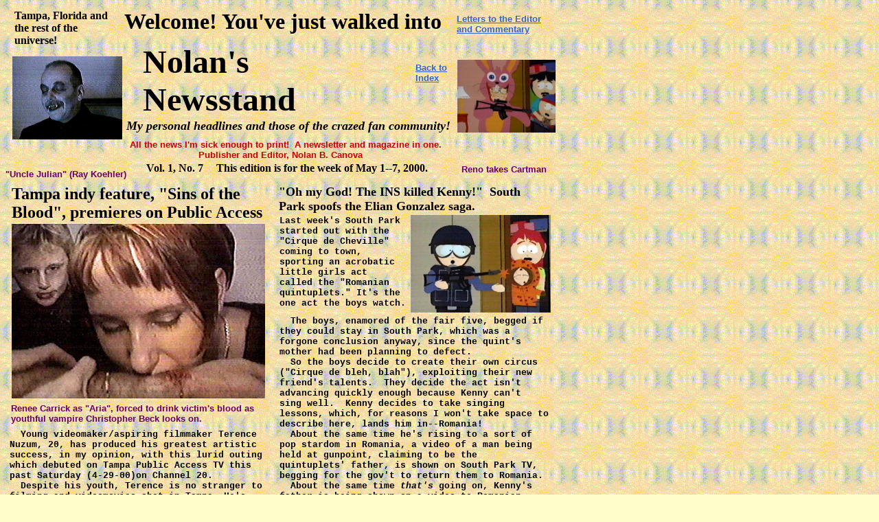

--- FILE ---
content_type: text/html
request_url: https://crazedfanboy.com/nolansnewsstand/page13.html
body_size: 9788
content:
<!doctype html public "-//"AOL Hometown//html 3.0 transitional//en">
<html>
<head>
<meta
name="keywords" content="Easy Designer, Cool Home Pages, AOL Hometown"
>
<title>NOLAN'S NEWSSTAND issue 7. A newsletter and magazine in one.</title>
<style type="text/css" name="Custom">
body {
font-size: 13pt;
font-family: Arial,Helvetica,adobe-helvetica,Arial Narrow;
color: #000000;
background-color: #ffffcc;
background-image: daisies.gif;
}
a:link {color: #3366cc;}
a:visited {color: #663399;}
</style>
</head>
<body background="/nolansnewsstand/PCR/daisies.gif" link="#3366cc" vlink="#663399">
<table border=0 CELLSPACING=0 CELLPADDING=0 width=807 height=2007>

<tr><td width=2 height=1 nowrap></td>
<td width=4 height=1 nowrap></td>
<td width=2 height=1 nowrap></td>
<td width=1 height=1 nowrap></td>
<td width=1 height=1 nowrap></td>
<td width=3 height=1 nowrap></td>
<td width=154 height=1 nowrap></td>
<td width=3 height=1 nowrap></td>
<td width=3 height=1 nowrap></td>
<td width=3 height=1 nowrap></td>
<td width=5 height=1 nowrap></td>
<td width=5 height=1 nowrap></td>
<td width=14 height=1 nowrap></td>
<td width=5 height=1 nowrap></td>
<td width=97 height=1 nowrap></td>
<td width=5 height=1 nowrap></td>
<td width=71 height=1 nowrap></td>
<td width=3 height=1 nowrap></td>
<td width=4 height=1 nowrap></td>
<td width=3 height=1 nowrap></td>
<td width=10 height=1 nowrap></td>
<td width=1 height=1 nowrap></td>
<td width=2 height=1 nowrap></td>
<td width=16 height=1 nowrap></td>
<td width=85 height=1 nowrap></td>
<td width=6 height=1 nowrap></td>
<td width=57 height=1 nowrap></td>
<td width=5 height=1 nowrap></td>
<td width=18 height=1 nowrap></td>
<td width=2 height=1 nowrap></td>
<td width=7 height=1 nowrap></td>
<td width=25 height=1 nowrap></td>
<td width=20 height=1 nowrap></td>
<td width=7 height=1 nowrap></td>
<td width=7 height=1 nowrap></td>
<td width=1 height=1 nowrap></td>
<td width=1 height=1 nowrap></td>
<td width=6 height=1 nowrap></td>
<td width=116 height=1 nowrap></td>
<td width=11 height=1 nowrap></td>
<td width=2 height=1 nowrap></td>
<td width=1 height=1 nowrap></td>
<td width=1 height=1 nowrap></td>
<td width=1 height=1 nowrap></td>
<td width=1 height=1 nowrap></td>
<td width=4 height=1 nowrap></td>
<td width=2 height=1 nowrap></td>
<td width=3 height=1 nowrap></td>
<td width=1 height=1 nowrap></td>
</tr>
<tr><td colspan=49 height=4></td>
</tr>
<tr><td colspan=9 height=1></td>
<td width=469 colspan=24 height=38 rowspan=3 align=left VALIGN=top>
<htpdiv  x=173 y=4 width=469 height=38 type=text name=null>

<div align=left><font face='Times New Roman,adobe-times,Times' size=6 color='#000000'><b>Welcome! You've just walked into</b></font></div>
</htpdiv>
</td>
<td colspan=16 height=1></td>
</tr>
<tr><td colspan=6 height=5></td>
<td width=154 height=41 rowspan=4 align=left VALIGN=top>
<htpdiv  x=13 y=5 width=154 height=41 type=text name=null>

<div align=left><font face='Times New Roman,adobe-times,Times' size=3 color='#000000'><b>Tampa, Florida and the</b></font><font face='Times New Roman,adobe-times,Times' size=3 color='#000000'><b>&nbsp;rest of the universe!</b></font></div>
</htpdiv>
</td>
<td colspan=2 height=5></td>
<td colspan=16 height=5></td>
</tr>
<tr><td colspan=6 height=32></td>
<td colspan=2 height=32></td>
<td colspan=3 height=32></td>
<td width=138 colspan=7 height=33 rowspan=2 align=left VALIGN=top>
<htpdiv  x=657 y=10 width=138 height=33 type=text name=null>

<div align=left><a href="/nolansnewsstand/page14.html" target="_top"><font face='Arial,Helvetica,adobe-helvetica,Arial Narrow' size=2><b>Letters to the Editor </b></font></a><a href="/nolansnewsstand/page14.html" target="_top"><font face='Arial,Helvetica,adobe-helvetica,Arial Narrow' size=2><b>and Commentary</b></font></a></div>
</htpdiv>
</td>
<td colspan=6 height=32></td>
</tr>
<tr><td colspan=6 height=1></td>
<td colspan=6 height=1></td>
<td width=388 colspan=16 height=58 rowspan=7 align=left VALIGN=top>
<htpdiv  x=200 y=42 width=388 height=58 type=text name=null>

<div align=left><font face='Times New Roman,adobe-times,Times' size=7 color='#000000'><b>Nolan's Newsstand</b></font></div>
</htpdiv>
</td>
<td colspan=7 height=1></td>
<td colspan=6 height=1></td>
</tr>
<tr><td colspan=6 height=3></td>
<td colspan=6 height=3></td>
<td colspan=20 height=3></td>
</tr>
<tr><td colspan=13 height=5></td>
<td colspan=20 height=5></td>
</tr>
<tr><td colspan=5 height=3></td>
<td width=160 colspan=3 height=121 rowspan=11 align=left VALIGN=top><htpdiv  x=10 y=51 width=160 height=121 type=image name=null>
<img src="/nolansnewsstand/PCR/rayvamp.jpg"  width=160 height=121 alt="Ray Koehler"></htpdiv></td>
<td colspan=5 height=3></td>
<td colspan=20 height=3></td>
</tr>
<tr><td colspan=5 height=2></td>
<td colspan=5 height=2></td>
<td colspan=8 height=2></td>
<td width=143 colspan=9 height=106 rowspan=7 align=left VALIGN=top><htpdiv  x=658 y=54 width=143 height=106 type=image name=null>
<img src="/nolansnewsstand/PCR/southpark2.jpg"  width=143 height=106 alt="Reno takes Cartman"></htpdiv></td>
<td colspan=3 height=2></td>
</tr>
<tr><td colspan=5 height=33></td>
<td colspan=5 height=33></td>
<td colspan=2 height=33></td>
<td width=59 colspan=4 height=33 align=left VALIGN=top>
<htpdiv  x=597 y=56 width=59 height=33 type=text name=null>

<div align=left><a href="/nolansnewsstand/archives2000.html" target="_top"><font face='Arial,Helvetica,adobe-helvetica,Arial Narrow' size=2><b>Back to </b></font></a><a href="/nolansnewsstand/archives2000.html" target="_top"><font face='Arial,Helvetica,adobe-helvetica,Arial Narrow' size=2><b>Index</b></font></a></div>
</htpdiv>
</td>
<td colspan=2 height=33></td>
<td colspan=3 height=33></td>
</tr>
<tr><td colspan=5 height=11></td>
<td colspan=5 height=11></td>
<td colspan=8 height=11></td>
<td colspan=3 height=11></td>
</tr>
<tr><td colspan=5 height=1></td>
<td colspan=29 height=1></td>
<td colspan=3 height=1></td>
</tr>
<tr><td colspan=5 height=23></td>
<td colspan=2 height=23></td>
<td width=481 colspan=26 height=23 align=left VALIGN=top>
<htpdiv  x=176 y=101 width=481 height=23 type=text name=null>

<div align=left><font face='Times New Roman,adobe-times,Times' size=4 color='#000000'><b><i>My personal headlines and those of the crazed fan community!</i></b></font></div>
</htpdiv>
</td>
<td width=6 height=23></td>
<td colspan=3 height=23></td>
</tr>
<tr><td colspan=5 height=7></td>
<td colspan=29 height=7></td>
<td colspan=3 height=7></td>
</tr>
<tr><td colspan=5 height=29></td>
<td colspan=3 height=29></td>
<td width=468 colspan=23 height=33 rowspan=2 align=left VALIGN=top>
<htpdiv  x=181 y=131 width=468 height=33 type=text name=null>

<div align=left><font face='Arial,Helvetica,adobe-helvetica,Arial Narrow' size=2 color='#cc0000'><b>All the news I'm sick enough to print! &nbsp;A newsletter and magazine in one.</b></font></div>
<div align=left><font face='Arial,Helvetica,adobe-helvetica,Arial Narrow' size=2 color='#cc0000'><b>&nbsp;&nbsp; &nbsp; &nbsp; &nbsp; &nbsp; &nbsp; &nbsp; &nbsp; &nbsp; &nbsp; &nbsp; &nbsp; Publisher and Editor, Nolan B. Canova</b></font></div>
</htpdiv>
</td>
<td colspan=3 height=29></td>
<td colspan=3 height=29></td>
</tr>
<tr><td colspan=5 height=4></td>
<td colspan=3 height=4></td>
<td colspan=15 height=4></td>
</tr>
<tr><td colspan=5 height=3></td>
<td colspan=6 height=3></td>
<td width=97 height=21 rowspan=5 align=left VALIGN=top>
<htpdiv  x=205 y=164 width=97 height=21 type=text name=null>

<div align=left><font face='Times New Roman,adobe-times,Times' size=3 color='#000000'><b>Vol. 1, No. 7</b></font></div>
</htpdiv>
</td>
<td width=71 height=3></td>
<td width=315 colspan=16 height=21 rowspan=5 align=left VALIGN=top>
<htpdiv  x=307 y=164 width=315 height=21 type=text name=null>

<div align=left><font face='Times New Roman,adobe-times,Times' size=3 color='#000000'><b>This edition is for the week of May 1--7, 2000.</b></font></div>
</htpdiv>
</td>
<td colspan=17 height=3></td>
</tr>
<tr><td colspan=5 height=5></td>
<td colspan=6 height=5></td>
<td width=71 height=5></td>
<td colspan=6 height=5></td>
<td width=132 colspan=6 height=17 rowspan=3 align=left VALIGN=top>
<htpdiv  x=664 y=167 width=132 height=17 type=text name=null>

<div align=left><font face='Arial,Helvetica,adobe-helvetica,Arial Narrow' size=2 color='#660066'><b>Reno takes Cartman</b></font></div>
</htpdiv>
</td>
<td colspan=5 height=5></td>
</tr>
<tr><td colspan=14 height=2></td>
<td width=71 height=2></td>
<td colspan=6 height=2></td>
<td colspan=5 height=2></td>
</tr>
<tr><td width=186 colspan=12 height=17 rowspan=3 align=left VALIGN=top>
<htpdiv  x=0 y=174 width=186 height=17 type=text name=null>

<div align=left><font face='Arial,Helvetica,adobe-helvetica,Arial Narrow' size=2 color='#660066'><b>"Uncle Julian" (Ray Koehler)</b></font></div>
</htpdiv>
</td>
<td colspan=2 height=10></td>
<td width=71 height=10></td>
<td colspan=6 height=10></td>
<td colspan=5 height=10></td>
</tr>
<tr><td colspan=2 height=1></td>
<td width=71 height=1></td>
<td colspan=17 height=1></td>
</tr>
<tr><td colspan=37 height=6></td>
</tr>
<tr><td colspan=49 height=6></td>
</tr>
<tr><td colspan=4 height=43></td>
<td width=379 colspan=16 height=55 rowspan=4 align=left VALIGN=top>
<htpdiv  x=9 y=197 width=379 height=55 type=text name=null>

<div align=left><font face='Times New Roman,adobe-times,Times' size=5 color='#000000'><b>Tampa indy feature, "Sins of the </b></font><font face='Times New Roman,adobe-times,Times' size=5 color='#000000'><b>Blood", premieres on Public Access </b></font></div>
</htpdiv>
</td>
<td width=1 height=43></td>
<td width=393 colspan=19 height=43 align=left VALIGN=top>
<htpdiv  x=398 y=197 width=393 height=43 type=text name=null>

<div align=left><font face='Times New Roman,adobe-times,Times' size=4 color='#000000'><b>"Oh my God! The INS killed Kenny!" &nbsp;South Park</b></font><font face='Times New Roman,adobe-times,Times' size=4 color='#000000'><b>&nbsp;spoofs the Elian Gonzalez saga.</b></font></div>
</htpdiv>
</td>
<td colspan=9 height=43></td>
</tr>
<tr><td colspan=4 height=1></td>
<td colspan=29 height=1></td>
</tr>
<tr><td colspan=4 height=1></td>
<td colspan=10 height=1></td>
<td width=204 colspan=12 height=142 rowspan=4 align=left VALIGN=top><htpdiv  x=590 y=241 width=204 height=142 type=image name=null>
<img src="/nolansnewsstand/PCR/southpark1.jpg"  width=204 height=142 alt="Raid on Elian!"></htpdiv></td>
<td colspan=7 height=1></td>
</tr>
<tr><td colspan=4 height=10></td>
<td colspan=2 height=10></td>
<td width=189 colspan=7 height=145 rowspan=4 align=left VALIGN=top>
<htpdiv  x=399 y=242 width=189 height=145 type=text name=null>

<div align=left><font face='Courier New,adobe-courier,Courier' size=2 color='#000000'><b>Last week's South Park </b></font><font face='Courier New,adobe-courier,Courier' size=2 color='#000000'><b>started out with the </b></font><font face='Courier New,adobe-courier,Courier' size=2 color='#000000'><b>"Cirque de Cheville" </b></font><font face='Courier New,adobe-courier,Courier' size=2 color='#000000'><b>coming to town, </b></font><font face='Courier New,adobe-courier,Courier' size=2 color='#000000'><b>sporting an acrobatic </b></font><font face='Courier New,adobe-courier,Courier' size=2 color='#000000'><b>little girls act called</b></font><font face='Courier New,adobe-courier,Courier' size=2 color='#000000'><b>&nbsp;the "Romanian </b></font><font face='Courier New,adobe-courier,Courier' size=2 color='#000000'><b>quintuplets." It's the </b></font><font face='Courier New,adobe-courier,Courier' size=2 color='#000000'><b>one act the boys watch.</b></font></div>
</htpdiv>
</td>
<td width=7 height=10></td>
<td colspan=7 height=10></td>
</tr>
<tr><td colspan=22 height=2></td>
<td width=7 height=2></td>
<td colspan=7 height=2></td>
</tr>
<tr><td colspan=4 height=129></td>
<td width=369 colspan=13 height=254 rowspan=4 align=left VALIGN=top><htpdiv  x=9 y=254 width=369 height=254 type=image name=null>
<img src="/nolansnewsstand/PCR/reneevamp.jpg"  width=369 height=254 alt="Renee Carrick and Christopher Beck"></htpdiv></td>
<td colspan=5 height=129></td>
<td width=7 height=129></td>
<td colspan=7 height=129></td>
</tr>
<tr><td colspan=4 height=4></td>
<td colspan=5 height=4></td>
<td colspan=20 height=4></td>
</tr>
<tr><td colspan=4 height=1></td>
<td colspan=32 height=1></td>
</tr>
<tr><td colspan=4 height=120></td>
<td colspan=5 height=120></td>
<td width=394 colspan=19 height=577 rowspan=5 align=left VALIGN=top>
<htpdiv  x=399 y=388 width=394 height=577 type=text name=null>

<div align=left><font face='Courier New,adobe-courier,Courier' size=2 color='#000000'><b>&nbsp;&nbsp;The boys, enamored of the fair five, begged if </b></font><font face='Courier New,adobe-courier,Courier' size=2 color='#000000'><b>they could stay in South Park, which was a </b></font><font face='Courier New,adobe-courier,Courier' size=2 color='#000000'><b>forgone conclusion anyway, since the quint's </b></font><font face='Courier New,adobe-courier,Courier' size=2 color='#000000'><b>mother had been planning to defect.</b></font></div>
<div align=left><font face='Courier New,adobe-courier,Courier' size=2 color='#000000'><b>&nbsp;&nbsp;So the boys decide to create their own circus </b></font><font face='Courier New,adobe-courier,Courier' size=2 color='#000000'><b>("Cirque de bleh, blah"), exploiting their new </b></font><font face='Courier New,adobe-courier,Courier' size=2 color='#000000'><b>friend's talents. &nbsp;They decide the act isn't </b></font><font face='Courier New,adobe-courier,Courier' size=2 color='#000000'><b>advancing quickly enough because Kenny can't sing</b></font><font face='Courier New,adobe-courier,Courier' size=2 color='#000000'><b>&nbsp;well. &nbsp;Kenny decides to take singing lessons, </b></font><font face='Courier New,adobe-courier,Courier' size=2 color='#000000'><b>which, for reasons I won't take space to describe</b></font><font face='Courier New,adobe-courier,Courier' size=2 color='#000000'><b>&nbsp;here, lands him in--Romania!</b></font></div>
<div align=left><font face='Courier New,adobe-courier,Courier' size=2 color='#000000'><b>&nbsp;&nbsp;About the same time he's rising to a sort of </b></font><font face='Courier New,adobe-courier,Courier' size=2 color='#000000'><b>pop stardom in Romania, a video of a man being </b></font><font face='Courier New,adobe-courier,Courier' size=2 color='#000000'><b>held at gunpoint, claiming to be the quintuplets'</b></font><font face='Courier New,adobe-courier,Courier' size=2 color='#000000'><b>&nbsp;father, is shown on South Park TV, begging for </b></font><font face='Courier New,adobe-courier,Courier' size=2 color='#000000'><b>the gov't to return them to Romania.</b></font></div>
<div align=left><font face='Courier New,adobe-courier,Courier' size=2 color='#000000'><b>&nbsp;&nbsp;About the same time </b></font><font face='Courier New,adobe-courier,Courier' size=2 color='#000000'><b><i>that's </i></b></font><font face='Courier New,adobe-courier,Courier' size=2 color='#000000'><b>going on, Kenny's </b></font><font face='Courier New,adobe-courier,Courier' size=2 color='#000000'><b>father is being shown on a video to Romanian </b></font><font face='Courier New,adobe-courier,Courier' size=2 color='#000000'><b>viewers begging the gov't to force </b></font><font face='Courier New,adobe-courier,Courier' size=2 color='#000000'><b><i>his</i></b></font><font face='Courier New,adobe-courier,Courier' size=2 color='#000000'><b> son, </b></font><font face='Courier New,adobe-courier,Courier' size=2 color='#000000'><b>Kenny, to come home.</b></font></div>
<div align=left><font face='Courier New,adobe-courier,Courier' size=2 color='#000000'><b>&nbsp;&nbsp;The INS counterparts of both countries </b></font><font face='Courier New,adobe-courier,Courier' size=2 color='#000000'><b>basically re-enact the tragic Elian siege in </b></font><font face='Courier New,adobe-courier,Courier' size=2 color='#000000'><b>Miami, complete with mulitple spoofs on "The </b></font><font face='Courier New,adobe-courier,Courier' size=2 color='#000000'><b>Picture" (INS gunman pointing gun at Elian and </b></font><font face='Courier New,adobe-courier,Courier' size=2 color='#000000'><b>friend), one seen in the video still at the top </b></font><font face='Courier New,adobe-courier,Courier' size=2 color='#000000'><b>of this column.</b></font></div>
<div align=left><font face='Courier New,adobe-courier,Courier' size=2 color='#000000'><b>&nbsp;&nbsp;A video still of the American scene with Janet </b></font><font face='Courier New,adobe-courier,Courier' size=2 color='#000000'><b>Reno in an Easter Bunny costume, carrying an uzi </b></font><font face='Courier New,adobe-courier,Courier' size=2 color='#000000'><b>or something, blasting in to find Cartman in the </b></font><font face='Courier New,adobe-courier,Courier' size=2 color='#000000'><b>closet, I tried to squeeze in at the top of this </b></font><font face='Courier New,adobe-courier,Courier' size=2 color='#000000'><b>page.</b></font></div>
<div align=left><font face='Courier New,adobe-courier,Courier' size=2 color='#000000'><b>&nbsp;&nbsp;Rumor on the street has it that this episode </b></font><font face='Courier New,adobe-courier,Courier' size=2 color='#000000'><b>started out as something slightly different, but </b></font><font face='Courier New,adobe-courier,Courier' size=2 color='#000000'><b>the producers decided to go full-bore on the </b></font><font face='Courier New,adobe-courier,Courier' size=2 color='#000000'><b>Elian thing so late in the schedule, they were </b></font><font face='Courier New,adobe-courier,Courier' size=2 color='#000000'><b>working on it until 3 hours before airtime. </b></font></div>
</htpdiv>
</td>
<td colspan=8 height=120></td>
</tr>
<tr><td colspan=22 height=7></td>
<td colspan=8 height=7></td>
</tr>
<tr><td colspan=3 height=33></td>
<td width=373 colspan=15 height=33 align=left VALIGN=top>
<htpdiv  x=8 y=515 width=373 height=33 type=text name=null>

<div align=left><font face='Arial,Helvetica,adobe-helvetica,Arial Narrow' size=2 color='#660066'><b>Renee Carrick as "Aria", forced to drink victim's blood as </b></font><font face='Arial,Helvetica,adobe-helvetica,Arial Narrow' size=2 color='#660066'><b>youthful vampire Christopher Beck looks on.</b></font></div>
</htpdiv>
</td>
<td colspan=4 height=33></td>
<td colspan=8 height=33></td>
</tr>
<tr><td colspan=22 height=5></td>
<td colspan=8 height=5></td>
</tr>
<tr><td colspan=2 height=412></td>
<td width=379 colspan=17 height=1361 rowspan=12 align=left VALIGN=top>
<htpdiv  x=6 y=553 width=379 height=1361 type=text name=null>

<div align=left><font face='Courier New,adobe-courier,Courier' size=2 color='#000000'><b>&nbsp;&nbsp;Young videomaker/aspiring filmmaker Terence </b></font><font face='Courier New,adobe-courier,Courier' size=2 color='#000000'><b>Nuzum, 20, has produced his greatest artistic </b></font><font face='Courier New,adobe-courier,Courier' size=2 color='#000000'><b>success, in my opinion, with this lurid outing </b></font><font face='Courier New,adobe-courier,Courier' size=2 color='#000000'><b>which debuted on Tampa Public Access TV this </b></font><font face='Courier New,adobe-courier,Courier' size=2 color='#000000'><b>past Saturday (4-29-00)on Channel 20.</b></font></div>
<div align=left><font face='Courier New,adobe-courier,Courier' size=2 color='#000000'><b>&nbsp;&nbsp;Despite his youth, Terence is no stranger to </b></font><font face='Courier New,adobe-courier,Courier' size=2 color='#000000'><b>filming and videomovies shot in Tampa. He's </b></font><font face='Courier New,adobe-courier,Courier' size=2 color='#000000'><b>already got 4 other short works completed to </b></font><font face='Courier New,adobe-courier,Courier' size=2 color='#000000'><b>date. But more on that some other time.</b></font></div>
<div align=left><font face='Courier New,adobe-courier,Courier' size=2 color='#000000'><b>&nbsp;&nbsp;"Sins of the Blood", a 35-minute videomovie </b></font><font face='Courier New,adobe-courier,Courier' size=2 color='#000000'><b>loosely based on a short story Terence read </b></font><font face='Courier New,adobe-courier,Courier' size=2 color='#000000'><b>(but I neglected to write down--sorry), deals </b></font><font face='Courier New,adobe-courier,Courier' size=2 color='#000000'><b>with a young woman's coming to grips with an </b></font><font face='Courier New,adobe-courier,Courier' size=2 color='#000000'><b>unseemly family destiny. &nbsp;It appears that </b></font><font face='Courier New,adobe-courier,Courier' size=2 color='#000000'><b>great-grandmother was a "full-breed" vampire.</b></font></div>
<div align=left><font face='Courier New,adobe-courier,Courier' size=2 color='#000000'><b>&nbsp;&nbsp;In the opening scenes Aria is seen wearing </b></font><font face='Courier New,adobe-courier,Courier' size=2 color='#000000'><b>her great-grandmother's dress--an artifact </b></font><font face='Courier New,adobe-courier,Courier' size=2 color='#000000'><b>which plays into the plot frequently. She's had</b></font><font face='Courier New,adobe-courier,Courier' size=2 color='#000000'><b>&nbsp;the dress since childhood and she idolizes the</b></font><font face='Courier New,adobe-courier,Courier' size=2 color='#000000'><b>&nbsp;old lady. Some dark visions have come from </b></font><font face='Courier New,adobe-courier,Courier' size=2 color='#000000'><b>those feelings, which inspired her to write. </b></font></div>
<div align=left><font face='Courier New,adobe-courier,Courier' size=2 color='#000000'><b>&nbsp; Aria (played by the lovely and talented Renee</b></font><font face='Courier New,adobe-courier,Courier' size=2 color='#000000'><b>&nbsp;Carrick) is an aspiring poet who would like to</b></font><font face='Courier New,adobe-courier,Courier' size=2 color='#000000'><b>&nbsp;see her work published. One night, out of the </b></font><font face='Courier New,adobe-courier,Courier' size=2 color='#000000'><b>blue, she is visited by her Aunt Lydia (Tampa </b></font><font face='Courier New,adobe-courier,Courier' size=2 color='#000000'><b>author, Patricia Gomez)and told to expect </b></font><font face='Courier New,adobe-courier,Courier' size=2 color='#000000'><b>another visit by some relatives from the "old </b></font><font face='Courier New,adobe-courier,Courier' size=2 color='#000000'><b>country." This upsets Aria, because she </b></font><font face='Courier New,adobe-courier,Courier' size=2 color='#000000'><b>suspects what they're after: to initiate her </b></font><font face='Courier New,adobe-courier,Courier' size=2 color='#000000'><b>into the clan as a full-fledged vampire and </b></font><font face='Courier New,adobe-courier,Courier' size=2 color='#000000'><b>return with them to their ancestral home (the </b></font><font face='Courier New,adobe-courier,Courier' size=2 color='#000000'><b>location of which is apparently irrelevant).</b></font></div>
<div align=left><font face='Courier New,adobe-courier,Courier' size=2 color='#000000'><b>&nbsp;&nbsp; This sets the stage for some serious </b></font><font face='Courier New,adobe-courier,Courier' size=2 color='#000000'><b>soul-searching. As Aria broods over the visit, </b></font><font face='Courier New,adobe-courier,Courier' size=2 color='#000000'><b>she must prepare for her relatives. They show </b></font><font face='Courier New,adobe-courier,Courier' size=2 color='#000000'><b>up--quite suddenly--and make their anticipated </b></font><font face='Courier New,adobe-courier,Courier' size=2 color='#000000'><b>claim with some occasionally, er, </b></font><font face='Courier New,adobe-courier,Courier' size=2 color='#000000'><b><i>messy</i></b></font><font face='Courier New,adobe-courier,Courier' size=2 color='#000000'><b> and </b></font><font face='Courier New,adobe-courier,Courier' size=2 color='#000000'><b>sinister results.</b></font></div>
<div align=left><font face='Courier New,adobe-courier,Courier' size=2 color='#000000'><b>&nbsp;&nbsp; An extended scene taped in downtown Tampa </b></font><font face='Courier New,adobe-courier,Courier' size=2 color='#000000'><b>features a cameo by writer-director Nuzum as a </b></font><font face='Courier New,adobe-courier,Courier' size=2 color='#000000'><b>punk who beats up a homeless man (Gary </b></font><font face='Courier New,adobe-courier,Courier' size=2 color='#000000'><b>Esposito). Renee Carrick shows remarkable </b></font><font face='Courier New,adobe-courier,Courier' size=2 color='#000000'><b>sensitivity here as Aria battles her vampiric </b></font><font face='Courier New,adobe-courier,Courier' size=2 color='#000000'><b>half at the sight of blood.</b></font></div>
<div align=left><font face='Courier New,adobe-courier,Courier' size=2 color='#000000'><b>Reluctantly giving in, she finds it repulsive </b></font><font face='Courier New,adobe-courier,Courier' size=2 color='#000000'><b>and must find somewhere to, er, </b></font><font face='Courier New,adobe-courier,Courier' size=2 color='#000000'><b><i>expectorate. </i></b></font><font face='Courier New,adobe-courier,Courier' size=2 color='#000000'><b>Ms. Carrick's obvious vulnerability basically </b></font><font face='Courier New,adobe-courier,Courier' size=2 color='#000000'><b>makes the whole movie work, in my opinion.</b></font></div>
<div align=left><font face='Courier New,adobe-courier,Courier' size=2 color='#000000'><b>&nbsp;&nbsp;My all-time favorite Terence Nuzum edit: as </b></font><font face='Courier New,adobe-courier,Courier' size=2 color='#000000'><b>Aria is making salad for her expected dinner </b></font><font face='Courier New,adobe-courier,Courier' size=2 color='#000000'><b>guests, the camera follows her back and forth </b></font><font face='Courier New,adobe-courier,Courier' size=2 color='#000000'><b>from kitchen to dining area; she has just set </b></font><font face='Courier New,adobe-courier,Courier' size=2 color='#000000'><b>the dinner plates and is returning from the </b></font><font face='Courier New,adobe-courier,Courier' size=2 color='#000000'><b>kitchen with the salad bowl and then, </b></font><font face='Courier New,adobe-courier,Courier' size=2 color='#000000'><b>suddenly--POOF--all the vampiric relatives are </b></font><font face='Courier New,adobe-courier,Courier' size=2 color='#000000'><b>present and are properly seated without so much</b></font><font face='Courier New,adobe-courier,Courier' size=2 color='#000000'><b>&nbsp;as a stitch otherwise out of place. The look </b></font><font face='Courier New,adobe-courier,Courier' size=2 color='#000000'><b>on Aria's face at this appearance is priceless.</b></font></div>
<div align=left><font face='Courier New,adobe-courier,Courier' size=2 color='#000000'><b>&nbsp;&nbsp;It's a jarring and effective sequence that in</b></font><font face='Courier New,adobe-courier,Courier' size=2 color='#000000'><b>&nbsp;any other situation I might've called clich�. </b></font><font face='Courier New,adobe-courier,Courier' size=2 color='#000000'><b>Well done, Mr. Nuzum! (And Ms. Carrick!)</b></font></div>
<div align=left><font face='Courier New,adobe-courier,Courier' size=2 color='#000000'><b>&nbsp;&nbsp;The biggest chuckle: At the dinner table, </b></font><font face='Courier New,adobe-courier,Courier' size=2 color='#000000'><b>Julian, the "senior" vampire, without even </b></font><font face='Courier New,adobe-courier,Courier' size=2 color='#000000'><b>looking at the salad utters with </b></font><font face='Courier New,adobe-courier,Courier' size=2 color='#000000'><b><i>great</i></b></font><font face='Courier New,adobe-courier,Courier' size=2 color='#000000'><b> disdain,</b></font><font face='Courier New,adobe-courier,Courier' size=2 color='#000000'><b>&nbsp;"You enjoy eating this foliage?"</b></font></div>
<div align=left><font face='Courier New,adobe-courier,Courier' size=2 color='#000000'><b>&nbsp;&nbsp;It's a deceptive moment, tho. There's nothing</b></font><font face='Courier New,adobe-courier,Courier' size=2 color='#000000'><b>&nbsp;friendly about "Uncle Julian" (played by vet </b></font><font face='Courier New,adobe-courier,Courier' size=2 color='#000000'><b>actor Ray Koehler, a pro at comic villainy, </b></font><font face='Courier New,adobe-courier,Courier' size=2 color='#000000'><b>shows admirable restraint here).</b></font></div>
<div align=left><font face='Courier New,adobe-courier,Courier' size=2 color='#000000'><b>&nbsp;&nbsp;As this program will repeat next weekend, I </b></font><font face='Courier New,adobe-courier,Courier' size=2 color='#000000'><b>will not succumb to the temptation to give away</b></font><font face='Courier New,adobe-courier,Courier' size=2 color='#000000'><b>&nbsp;any more plot or the resolution--suffice to </b></font><font face='Courier New,adobe-courier,Courier' size=2 color='#000000'><b>say, the supporting actors are all great and </b></font><font face='Courier New,adobe-courier,Courier' size=2 color='#000000'><b>really do add to the ambience.</b></font></div>
<div align=left><font face='Courier New,adobe-courier,Courier' size=2 color='#000000'><b>&nbsp;&nbsp;I must make a comment about Christopher </b></font><font face='Courier New,adobe-courier,Courier' size=2 color='#000000'><b>Beck's performance as the child vampire. There </b></font><font face='Courier New,adobe-courier,Courier' size=2 color='#000000'><b>is a scene in a bedroom towards the end of the </b></font><font face='Courier New,adobe-courier,Courier' size=2 color='#000000'><b>story where Renee's and Chris's characters have</b></font><font face='Courier New,adobe-courier,Courier' size=2 color='#000000'><b>&nbsp;a talk about destiny and attitude. It is </b></font><font face='Courier New,adobe-courier,Courier' size=2 color='#000000'><b>pretty darn well-scripted and very well acted, </b></font><font face='Courier New,adobe-courier,Courier' size=2 color='#000000'><b>with a stand-out performance by the young Mr. </b></font><font face='Courier New,adobe-courier,Courier' size=2 color='#000000'><b>Beck. This kid's got to stay!</b></font></div>
<div align=left><font face='Courier New,adobe-courier,Courier' size=2 color='#000000'><b>&nbsp;&nbsp;In conclusion, I recommend viewing "Sins of </b></font><font face='Courier New,adobe-courier,Courier' size=2 color='#000000'><b>the Blood". It showcases many up-and-coming </b></font><font face='Courier New,adobe-courier,Courier' size=2 color='#000000'><b>artists who, I think, might go places. </b></font></div>
</htpdiv>
</td>
<td colspan=3 height=412></td>
<td colspan=8 height=412></td>
</tr>
<tr><td colspan=2 height=5></td>
<td colspan=30 height=5></td>
</tr>
<tr><td colspan=2 height=43></td>
<td colspan=5 height=43></td>
<td width=363 colspan=15 height=43 align=left VALIGN=top>
<htpdiv  x=417 y=970 width=363 height=43 type=text name=null>

<div align=left><font face='Times New Roman,adobe-times,Times' size=4 color='#000000'><b>Hilarious X-Files episode looks at Mulder and </b></font><font face='Times New Roman,adobe-times,Times' size=4 color='#000000'><b>Scully in a movie cast with different actors.</b></font></div>
</htpdiv>
</td>
<td colspan=10 height=43></td>
</tr>
<tr><td colspan=2 height=2></td>
<td colspan=30 height=2></td>
</tr>
<tr><td colspan=2 height=577></td>
<td colspan=3 height=577></td>
<td width=397 colspan=22 height=577 align=left VALIGN=top>
<htpdiv  x=399 y=1015 width=397 height=577 type=text name=null>

<div align=left><font face='Courier New,adobe-courier,Courier' size=2 color='#000000'><b>&nbsp;&nbsp;Last Sunday's X-Files episode (5-1-00) was a </b></font><font face='Courier New,adobe-courier,Courier' size=2 color='#000000'><b>hilarious "what-if" with Mulder and Scully </b></font><font face='Courier New,adobe-courier,Courier' size=2 color='#000000'><b>involved in the casting and consultation of a </b></font><font face='Courier New,adobe-courier,Courier' size=2 color='#000000'><b>motion picture about the lives of---Mulder and </b></font><font face='Courier New,adobe-courier,Courier' size=2 color='#000000'><b>Scully!</b></font></div>
<div align=left><font face='Courier New,adobe-courier,Courier' size=2 color='#000000'><b>&nbsp;&nbsp;While they are working on an actual case, a </b></font><font face='Courier New,adobe-courier,Courier' size=2 color='#000000'><b>Catholic priest accused of murder, a studio guy </b></font><font face='Courier New,adobe-courier,Courier' size=2 color='#000000'><b>is following them around, taking notes and making</b></font><font face='Courier New,adobe-courier,Courier' size=2 color='#000000'><b>&nbsp;bad puns, generally trying to get the feel of </b></font><font face='Courier New,adobe-courier,Courier' size=2 color='#000000'><b>FBI work. Like Hollywood ever took that </b></font><font face='Courier New,adobe-courier,Courier' size=2 color='#000000'><b>seriously. (Actually, I remember an old TV Guide </b></font><font face='Courier New,adobe-courier,Courier' size=2 color='#000000'><b>article about Fox Studios sending David Duchovny </b></font><font face='Courier New,adobe-courier,Courier' size=2 color='#000000'><b>and Gillian Anderson (Mulder and Scully) out to </b></font><font face='Courier New,adobe-courier,Courier' size=2 color='#000000'><b>the FBI training and practice gun range. Seems </b></font><font face='Courier New,adobe-courier,Courier' size=2 color='#000000'><b>some agents saw the show and didn't feel the </b></font><font face='Courier New,adobe-courier,Courier' size=2 color='#000000'><b>actors had an authentic grip on their guns!)</b></font></div>
<div align=left><font face='Courier New,adobe-courier,Courier' size=2 color='#000000'><b>&nbsp;&nbsp;Altho Mulder felt Richard Gere would be a good </b></font><font face='Courier New,adobe-courier,Courier' size=2 color='#000000'><b>Mulder, the studio guy says Gere is playing </b></font><font face='Courier New,adobe-courier,Courier' size=2 color='#000000'><b>Skinner! (Normally, Mitch Pillegi).</b></font></div>
<div align=left><font face='Courier New,adobe-courier,Courier' size=2 color='#000000'><b>&nbsp;&nbsp;Winds up with Garry Shandling as Fox Mulder and</b></font><font face='Courier New,adobe-courier,Courier' size=2 color='#000000'><b>&nbsp;Tea Leoni as Dana Scully. Long-time fans of the </b></font><font face='Courier New,adobe-courier,Courier' size=2 color='#000000'><b>show will recognize Shandling and Duchovny's long</b></font><font face='Courier New,adobe-courier,Courier' size=2 color='#000000'><b>&nbsp;association (The Larry Sanders Show, for one) </b></font><font face='Courier New,adobe-courier,Courier' size=2 color='#000000'><b>and Tea Leoni is Duchovny's wife. Too much.</b></font></div>
<div align=left><font face='Courier New,adobe-courier,Courier' size=2 color='#000000'><b>&nbsp;&nbsp;When the movie debuts, Mulder, Scully, and </b></font><font face='Courier New,adobe-courier,Courier' size=2 color='#000000'><b>Skinner are in the audience grimacing heavily </b></font><font face='Courier New,adobe-courier,Courier' size=2 color='#000000'><b>about their portrayers on the screen. Skinner is </b></font><font face='Courier New,adobe-courier,Courier' size=2 color='#000000'><b>having a great time with it. The only thing I </b></font><font face='Courier New,adobe-courier,Courier' size=2 color='#000000'><b>missed that would have been great is having a </b></font><font face='Courier New,adobe-courier,Courier' size=2 color='#000000'><b>reaction by the "real-life" Cigarette Smoking </b></font><font face='Courier New,adobe-courier,Courier' size=2 color='#000000'><b>Man, upon seeing himself homogenized in the movie</b></font><font face='Courier New,adobe-courier,Courier' size=2 color='#000000'><b>&nbsp;as a smoking bishop! William B. Davis did not </b></font><font face='Courier New,adobe-courier,Courier' size=2 color='#000000'><b>appear in the episode. No matter....</b></font></div>
<div align=left><font face='Courier New,adobe-courier,Courier' size=2 color='#000000'><b>&nbsp;&nbsp;This episode was written and directed by David </b></font><font face='Courier New,adobe-courier,Courier' size=2 color='#000000'><b>Duchovny and is a definitely successful stand-out</b></font><font face='Courier New,adobe-courier,Courier' size=2 color='#000000'><b>&nbsp;this season.</b></font></div>
</htpdiv>
</td>
<td colspan=5 height=577></td>
</tr>
<tr><td colspan=2 height=2></td>
<td colspan=30 height=2></td>
</tr>
<tr><td colspan=2 height=55></td>
<td colspan=4 height=55></td>
<td width=396 colspan=22 height=55 align=left VALIGN=top>
<htpdiv  x=401 y=1594 width=396 height=55 type=text name=null>

<div align=left><font face='Times New Roman,adobe-times,Times' size=5 color='#000000'><b>Stan Lee to write 12 issues of "Super- </b></font><font face='Times New Roman,adobe-times,Times' size=5 color='#000000'><b>man" with all-star staff of artists</b></font></div>
</htpdiv>
</td>
<td colspan=4 height=55></td>
</tr>
<tr><td colspan=2 height=3></td>
<td colspan=30 height=3></td>
</tr>
<tr><td colspan=2 height=251></td>
<td colspan=4 height=251></td>
<td width=402 colspan=24 height=251 align=left VALIGN=top>
<htpdiv  x=401 y=1652 width=402 height=251 type=text name=null>

<div align=left><font face='Courier New,adobe-courier,Courier' size=2 color='#000000'><b>&nbsp;&nbsp;I'm quickly running out of room for this issue, </b></font><font face='Courier New,adobe-courier,Courier' size=2 color='#000000'><b>but I just wanted to drop this little bomb I only </b></font><font face='Courier New,adobe-courier,Courier' size=2 color='#000000'><b>just now was made aware of: in an unprecedented </b></font><font face='Courier New,adobe-courier,Courier' size=2 color='#000000'><b>move, DC comics is having Stan Lee, one-time </b></font><font face='Courier New,adobe-courier,Courier' size=2 color='#000000'><b>publisher and editor emeritus of Marvel Comics, </b></font><font face='Courier New,adobe-courier,Courier' size=2 color='#000000'><b>DCs arch-competitor, write a 12-issue Superman </b></font><font face='Courier New,adobe-courier,Courier' size=2 color='#000000'><b>series to come out later this year. </b></font></div>
<div align=left><font face='Courier New,adobe-courier,Courier' size=2 color='#000000'><b>&nbsp; It's expected Lee will take the character into </b></font><font face='Courier New,adobe-courier,Courier' size=2 color='#000000'><b>new areas and create a new "history" of sorts. </b></font><font face='Courier New,adobe-courier,Courier' size=2 color='#000000'><b>Helping him out is an impressive array of artistic</b></font><font face='Courier New,adobe-courier,Courier' size=2 color='#000000'><b>&nbsp;talent, among them: Jim Lee (no relation), Dave </b></font><font face='Courier New,adobe-courier,Courier' size=2 color='#000000'><b>Gibbons, Joe Kubert, Bruce Timm, and, as I </b></font><font face='Courier New,adobe-courier,Courier' size=2 color='#000000'><b>understand it, John Buscema. Adam Hughes will do </b></font><font face='Courier New,adobe-courier,Courier' size=2 color='#000000'><b>the covers.</b></font></div>
<div align=left><font face='Courier New,adobe-courier,Courier' size=2 color='#000000'><b>&nbsp;&nbsp;More info as I get it. </b></font></div>
</htpdiv>
</td>
<td colspan=2 height=251></td>
</tr>
<tr><td colspan=2 height=5></td>
<td colspan=30 height=5></td>
</tr>
<tr><td colspan=2 height=1></td>
<td colspan=9 height=1></td>
<td width=236 colspan=20 height=98 rowspan=5 align=left VALIGN=top>
<htpdiv  x=570 y=1908 width=236 height=98 type=text name=null>

<div align=left><a href="/nolansnewsstand/page14.html" target="_top"><font face='Arial,Helvetica,adobe-helvetica,Arial Narrow' size=2><b>Letters and Commentary</b></font></a><font face='Arial,Helvetica,adobe-helvetica,Arial Narrow' size=2 color='#000000'><b>, this issue</b></font></div>
<div align=left><font face='Arial,Helvetica,adobe-helvetica,Arial Narrow' size=2 color='#000000'><b>Write to:</b></font><a href="mailto:nolansnewsstand@aol.com" target="_top"><font face='Arial,Helvetica,adobe-helvetica,Arial Narrow' size=2><b> Letters to the Editor</b></font></a></div>
<div align=left><a href="http://hometown.aol.com/nolanbcan" target="_top"><font face='Arial,Helvetica,adobe-helvetica,Arial Narrow' size=2><b>The World of Nolan homepage</b></font></a></div>
<div align=left><a href="http://hometown.aol.com/nolanbcan/page1.html" target="_top"><font face='Arial,Helvetica,adobe-helvetica,Arial Narrow' size=2><b>Wacky Pix</b></font></a></div>
<div align=left><a href="http://hometown.aol.com/crazedfanboy1" target="_top"><font face='Arial,Helvetica,adobe-helvetica,Arial Narrow' size=2><b>More Fan Friends</b></font></a></div>
<div align=left><font face='Arial,Helvetica,adobe-helvetica,Arial Narrow' size=2 color='#000000'><b>Newsstand </b></font><a href="/nolansnewsstand/archives2000.html" target="_top"><font face='Arial,Helvetica,adobe-helvetica,Arial Narrow' size=2><b>Back Issues and Index</b></font></a></div>
</htpdiv>
</td>
<td width=1 height=1></td>
</tr>
<tr><td colspan=2 height=5></td>
<td colspan=7 height=5></td>
<td width=57 height=97 rowspan=4 align=left VALIGN=top>
<htpdiv  x=508 y=1909 width=57 height=97 type=text name=null>

<div align=left><font face='Times New Roman,adobe-times,Times' size=2 color='#000000'><b>All </b></font><font face='Times New Roman,adobe-times,Times' size=2 color='#000000'><b>contents </b></font><font face='Times New Roman,adobe-times,Times' size=2 color='#000000'><b>this page </b></font><font face='Times New Roman,adobe-times,Times' size=2 color='#000000'><b>� 2000 by</b></font><font face='Times New Roman,adobe-times,Times' size=2 color='#000000'><b>&nbsp;Nolan B. </b></font><font face='Times New Roman,adobe-times,Times' size=2 color='#000000'><b>Canova</b></font></div>
</htpdiv>
</td>
<td width=18 height=5></td>
<td width=1 height=5></td>
</tr>
<tr><td colspan=26 height=6></td>
<td width=18 height=6></td>
<td width=1 height=6></td>
</tr>
<tr><td width=4 height=81></td>
<td width=500 colspan=24 height=81 align=left VALIGN=top>
<htpdiv  x=2 y=1920 width=500 height=81 type=text name=null>

<div align=left><font face='Arial,Helvetica,adobe-helvetica,Arial Narrow' size=2 color='#cc0000'><b>Aria....Renee Carrick &nbsp; &nbsp; &nbsp; &nbsp; &nbsp; &nbsp; &nbsp; &nbsp; &nbsp; &nbsp; &nbsp; Aunt Lydia...Pat Gomez &nbsp; &nbsp; written, directed</b></font></div>
<div align=left><font face='Arial,Helvetica,adobe-helvetica,Arial Narrow' size=2 color='#cc0000'><b>Julian....Ray Koehler &nbsp; &nbsp; &nbsp; &nbsp; &nbsp; &nbsp; &nbsp; &nbsp; &nbsp; &nbsp; &nbsp; Bum...Gary Esposito &nbsp; &nbsp; &nbsp; &nbsp; &nbsp; and produced</b></font></div>
<div align=left><font face='Arial,Helvetica,adobe-helvetica,Arial Narrow' size=2 color='#cc0000'><b>Vampire Boy.... Christopher Beck &nbsp; &nbsp;Punk...Terence Nuzum &nbsp; &nbsp; &nbsp; &nbsp; &nbsp; &nbsp; &nbsp; &nbsp; by &nbsp; &nbsp; &nbsp; &nbsp; &nbsp; </b></font><font face='Arial,Helvetica,adobe-helvetica,Arial Narrow' size=2 color='#cc0000'><b>Katarina....Nisha Penton &nbsp; &nbsp; &nbsp; &nbsp; &nbsp; &nbsp; &nbsp; &nbsp; &nbsp;Add'l scenes:..Andrew Reiber &nbsp; Terence</b></font></div>
<div align=left><font face='Arial,Helvetica,adobe-helvetica,Arial Narrow' size=2 color='#cc0000'><b>Marcel....Erno Klajo &nbsp; &nbsp; &nbsp; &nbsp; &nbsp; &nbsp; &nbsp; &nbsp; &nbsp; &nbsp; &nbsp; &nbsp; &nbsp; &nbsp; and Lamar Nuzum &nbsp; &nbsp; &nbsp; &nbsp; &nbsp; &nbsp; &nbsp; &nbsp; Nuzum</b></font></div>
</htpdiv>
</td>
<td width=57 height=81></td>
<td width=18 height=81></td>
<td width=1 height=81></td>
</tr>
<tr><td colspan=26 height=5></td>
<td width=18 height=5></td>
<td width=1 height=5></td>
</tr>
<tr><td colspan=49 height=1></td>
</tr>
</table>

<P>&nbsp</P><table ALIGN=CENTER><tr><td>page created with Easy Designer</td></tr></table>
</body>

</html>


